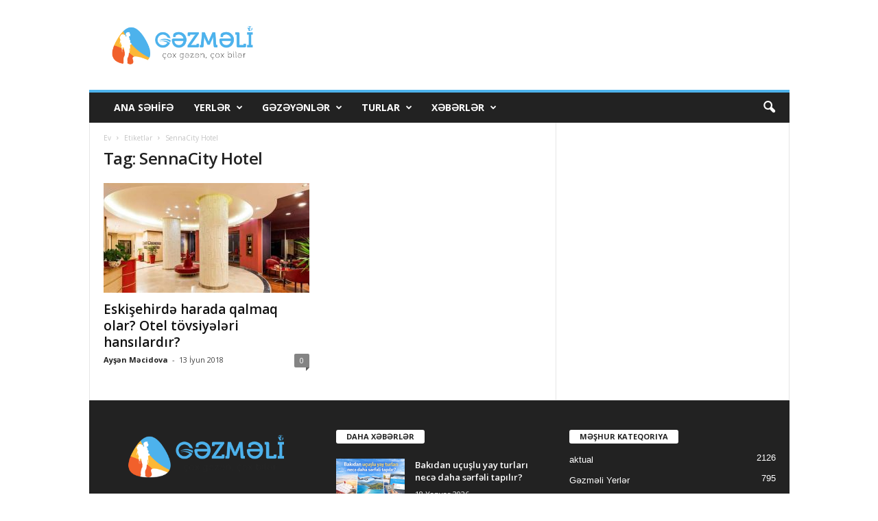

--- FILE ---
content_type: text/html; charset=UTF-8
request_url: https://gezmeli.az/tag/sennacity-hotel/
body_size: 15403
content:
<!doctype html >
<!--[if IE 8]>    <html class="ie8" lang="az"> <![endif]-->
<!--[if IE 9]>    <html class="ie9" lang="az"> <![endif]-->
<!--[if gt IE 8]><!--> <html lang="az"> <!--<![endif]-->
<head>
    
    <meta charset="UTF-8" />
    <meta name="viewport" content="width=device-width, initial-scale=1.0">
    <link rel="pingback" href="https://gezmeli.az/xmlrpc.php" />
    <meta name='robots' content='index, follow, max-image-preview:large, max-snippet:-1, max-video-preview:-1' />
<link rel="icon" type="image/png" href="https://gezmeli.az/wp-content/uploads/2017/11/cropped-logo-mobile-1.png">
	<!-- This site is optimized with the Yoast SEO plugin v26.7 - https://yoast.com/wordpress/plugins/seo/ -->
	<title>SennaCity Hotel gezilecek yerler, gezmeli yerler, turizm xeberleri, - Gezmeli.az</title>
	<meta name="description" content="SennaCity Hotel - gezilecek yerler, gezmeli yerler, turizm xeberleri, Gezmeli.az" />
	<link rel="canonical" href="https://gezmeli.az/tag/sennacity-hotel/" />
	<meta property="og:locale" content="az_AZ" />
	<meta property="og:type" content="article" />
	<meta property="og:title" content="SennaCity Hotel gezilecek yerler, gezmeli yerler, turizm xeberleri, - Gezmeli.az" />
	<meta property="og:description" content="SennaCity Hotel - gezilecek yerler, gezmeli yerler, turizm xeberleri, Gezmeli.az" />
	<meta property="og:url" content="https://gezmeli.az/tag/sennacity-hotel/" />
	<meta property="og:site_name" content="Gezmeli.az" />
	<meta property="og:image" content="https://gezmeli.az/wp-content/uploads/2017/11/cropped-logo-mobile-1.png" />
	<meta property="og:image:width" content="512" />
	<meta property="og:image:height" content="512" />
	<meta property="og:image:type" content="image/png" />
	<meta name="twitter:card" content="summary_large_image" />
	<meta name="twitter:site" content="@GezmeliAz" />
	<!-- / Yoast SEO plugin. -->


<link rel='dns-prefetch' href='//fonts.googleapis.com' />
<link rel="alternate" type="application/rss+xml" title="Gezmeli.az &raquo; Qidalandırıcısı" href="https://gezmeli.az/feed/" />
<link rel="alternate" type="application/rss+xml" title="Gezmeli.az &raquo; Şərh Qidalandırıcısı" href="https://gezmeli.az/comments/feed/" />
<link rel="alternate" type="application/rss+xml" title="Gezmeli.az &raquo; SennaCity Hotel Etiket Qidalandırıcısı" href="https://gezmeli.az/tag/sennacity-hotel/feed/" />
<style id='wp-img-auto-sizes-contain-inline-css' type='text/css'>
img:is([sizes=auto i],[sizes^="auto," i]){contain-intrinsic-size:3000px 1500px}
/*# sourceURL=wp-img-auto-sizes-contain-inline-css */
</style>
<style id='wp-emoji-styles-inline-css' type='text/css'>

	img.wp-smiley, img.emoji {
		display: inline !important;
		border: none !important;
		box-shadow: none !important;
		height: 1em !important;
		width: 1em !important;
		margin: 0 0.07em !important;
		vertical-align: -0.1em !important;
		background: none !important;
		padding: 0 !important;
	}
/*# sourceURL=wp-emoji-styles-inline-css */
</style>
<style id='classic-theme-styles-inline-css' type='text/css'>
/*! This file is auto-generated */
.wp-block-button__link{color:#fff;background-color:#32373c;border-radius:9999px;box-shadow:none;text-decoration:none;padding:calc(.667em + 2px) calc(1.333em + 2px);font-size:1.125em}.wp-block-file__button{background:#32373c;color:#fff;text-decoration:none}
/*# sourceURL=/wp-includes/css/classic-themes.min.css */
</style>
<link rel='stylesheet' id='google-fonts-style-css' href='https://fonts.googleapis.com/css?family=Open+Sans%3A400%2C600%2C700%7CRoboto+Condensed%3A400%2C500%2C700&#038;display=swap&#038;ver=5.4.3.4' type='text/css' media='all' />
<link rel='stylesheet' id='td-theme-css' href='https://gezmeli.az/wp-content/themes/Newsmag/style.css?ver=5.4.3.4' type='text/css' media='all' />
<style id='td-theme-inline-css' type='text/css'>
    
        /* custom css - generated by TagDiv Composer */
        @media (max-width: 767px) {
            .td-header-desktop-wrap {
                display: none;
            }
        }
        @media (min-width: 767px) {
            .td-header-mobile-wrap {
                display: none;
            }
        }
    
	
/*# sourceURL=td-theme-inline-css */
</style>
<link rel='stylesheet' id='td-legacy-framework-front-style-css' href='https://gezmeli.az/wp-content/plugins/td-composer/legacy/Newsmag/assets/css/td_legacy_main.css?ver=02f7892c77f8d92ff3a6477b3d96dee8' type='text/css' media='all' />
<link rel='stylesheet' id='td-theme-demo-style-css' href='https://gezmeli.az/wp-content/plugins/td-composer/legacy/Newsmag/includes/demos/travel/demo_style.css?ver=5.4.3.4' type='text/css' media='all' />
<script type="text/javascript" src="https://gezmeli.az/wp-includes/js/jquery/jquery.min.js?ver=3.7.1" id="jquery-core-js"></script>
<script type="text/javascript" src="https://gezmeli.az/wp-includes/js/jquery/jquery-migrate.min.js?ver=3.4.1" id="jquery-migrate-js"></script>
<link rel="https://api.w.org/" href="https://gezmeli.az/wp-json/" /><link rel="alternate" title="JSON" type="application/json" href="https://gezmeli.az/wp-json/wp/v2/tags/3074" /><link rel="EditURI" type="application/rsd+xml" title="RSD" href="https://gezmeli.az/xmlrpc.php?rsd" />
<meta name="generator" content="WordPress 6.9" />

<!-- JS generated by theme -->

<script type="text/javascript" id="td-generated-header-js">
    
    

	    var tdBlocksArray = []; //here we store all the items for the current page

	    // td_block class - each ajax block uses a object of this class for requests
	    function tdBlock() {
		    this.id = '';
		    this.block_type = 1; //block type id (1-234 etc)
		    this.atts = '';
		    this.td_column_number = '';
		    this.td_current_page = 1; //
		    this.post_count = 0; //from wp
		    this.found_posts = 0; //from wp
		    this.max_num_pages = 0; //from wp
		    this.td_filter_value = ''; //current live filter value
		    this.is_ajax_running = false;
		    this.td_user_action = ''; // load more or infinite loader (used by the animation)
		    this.header_color = '';
		    this.ajax_pagination_infinite_stop = ''; //show load more at page x
	    }

        // td_js_generator - mini detector
        ( function () {
            var htmlTag = document.getElementsByTagName("html")[0];

	        if ( navigator.userAgent.indexOf("MSIE 10.0") > -1 ) {
                htmlTag.className += ' ie10';
            }

            if ( !!navigator.userAgent.match(/Trident.*rv\:11\./) ) {
                htmlTag.className += ' ie11';
            }

	        if ( navigator.userAgent.indexOf("Edge") > -1 ) {
                htmlTag.className += ' ieEdge';
            }

            if ( /(iPad|iPhone|iPod)/g.test(navigator.userAgent) ) {
                htmlTag.className += ' td-md-is-ios';
            }

            var user_agent = navigator.userAgent.toLowerCase();
            if ( user_agent.indexOf("android") > -1 ) {
                htmlTag.className += ' td-md-is-android';
            }

            if ( -1 !== navigator.userAgent.indexOf('Mac OS X')  ) {
                htmlTag.className += ' td-md-is-os-x';
            }

            if ( /chrom(e|ium)/.test(navigator.userAgent.toLowerCase()) ) {
               htmlTag.className += ' td-md-is-chrome';
            }

            if ( -1 !== navigator.userAgent.indexOf('Firefox') ) {
                htmlTag.className += ' td-md-is-firefox';
            }

            if ( -1 !== navigator.userAgent.indexOf('Safari') && -1 === navigator.userAgent.indexOf('Chrome') ) {
                htmlTag.className += ' td-md-is-safari';
            }

            if( -1 !== navigator.userAgent.indexOf('IEMobile') ){
                htmlTag.className += ' td-md-is-iemobile';
            }

        })();

        var tdLocalCache = {};

        ( function () {
            "use strict";

            tdLocalCache = {
                data: {},
                remove: function (resource_id) {
                    delete tdLocalCache.data[resource_id];
                },
                exist: function (resource_id) {
                    return tdLocalCache.data.hasOwnProperty(resource_id) && tdLocalCache.data[resource_id] !== null;
                },
                get: function (resource_id) {
                    return tdLocalCache.data[resource_id];
                },
                set: function (resource_id, cachedData) {
                    tdLocalCache.remove(resource_id);
                    tdLocalCache.data[resource_id] = cachedData;
                }
            };
        })();

    
    
var td_viewport_interval_list=[{"limitBottom":767,"sidebarWidth":251},{"limitBottom":1023,"sidebarWidth":339}];
var td_animation_stack_effect="type0";
var tds_animation_stack=true;
var td_animation_stack_specific_selectors=".entry-thumb, img, .td-lazy-img";
var td_animation_stack_general_selectors=".td-animation-stack img, .td-animation-stack .entry-thumb, .post img, .td-animation-stack .td-lazy-img";
var tds_general_modal_image="yes";
var tdc_is_installed="yes";
var tdc_domain_active=false;
var td_ajax_url="https:\/\/gezmeli.az\/wp-admin\/admin-ajax.php?td_theme_name=Newsmag&v=5.4.3.4";
var td_get_template_directory_uri="https:\/\/gezmeli.az\/wp-content\/plugins\/td-composer\/legacy\/common";
var tds_snap_menu="";
var tds_logo_on_sticky="";
var tds_header_style="";
var td_please_wait="Xahi\u015f edirik g\u00f6zl\u0259yin ...";
var td_email_user_pass_incorrect="Istifad\u0259\u00e7i v\u0259 ya parol yanl\u0131\u015f!";
var td_email_user_incorrect="E-po\u00e7t v\u0259 ya istifad\u0259\u00e7i ad\u0131 s\u0259hv!";
var td_email_incorrect="Email s\u0259hv!";
var td_user_incorrect="Username incorrect!";
var td_email_user_empty="Email or username empty!";
var td_pass_empty="Pass empty!";
var td_pass_pattern_incorrect="Invalid Pass Pattern!";
var td_retype_pass_incorrect="Retyped Pass incorrect!";
var tds_more_articles_on_post_enable="";
var tds_more_articles_on_post_time_to_wait="";
var tds_more_articles_on_post_pages_distance_from_top=0;
var tds_captcha="";
var tds_theme_color_site_wide="#4db2ec";
var tds_smart_sidebar="enabled";
var tdThemeName="Newsmag";
var tdThemeNameWl="Newsmag";
var td_magnific_popup_translation_tPrev="\u018fvv\u0259lki (sol arrow key)";
var td_magnific_popup_translation_tNext="N\u00f6vb\u0259ti (sa\u011f arrow key)";
var td_magnific_popup_translation_tCounter="%total% of %curr%";
var td_magnific_popup_translation_ajax_tError="%url% content y\u00fckl\u00fc edil\u0259 bilm\u0259z.";
var td_magnific_popup_translation_image_tError="Image #%curr% y\u00fckl\u00fc edil\u0259 bilm\u0259z.";
var tdBlockNonce="9be3af9773";
var tdMobileMenu="disabled";
var tdMobileSearch="enabled";
var tdDateNamesI18n={"month_names":["Yanvar","Fevral","Mart","Aprel","May","\u0130yun","\u0130yul","Avqust","Sentyabr","Oktyabr","Noyabr","Dekabr"],"month_names_short":["Yan","Fev","Mar","Apr","May","\u0130yn","\u0130yl","Avq","Sen","Okt","Noy","Dek"],"day_names":["Bazar","Bazar ert\u0259si","\u00c7\u0259r\u015f\u0259nb\u0259 ax\u015fam\u0131","\u00c7\u0259r\u015f\u0259nb\u0259","C\u00fcm\u0259 ax\u015fam\u0131","C\u00fcm\u0259","\u015e\u0259nb\u0259"],"day_names_short":["Bz","Be","\u00c7a","\u00c7","Ca","C","\u015eb"]};
var td_deploy_mode="deploy";
var td_ad_background_click_link="";
var td_ad_background_click_target="";
</script>


<!-- Header style compiled by theme -->

<style>
/* custom css - generated by TagDiv Composer */
    
.td-module-exclusive .td-module-title a:before {
        content: 'EKSKLÜZIV';
    }
</style>

<!-- Google Tag Manager -->
<script>(function(w,d,s,l,i){w[l]=w[l]||[];w[l].push({'gtm.start':
new Date().getTime(),event:'gtm.js'});var f=d.getElementsByTagName(s)[0],
j=d.createElement(s),dl=l!='dataLayer'?'&l='+l:'';j.async=true;j.src=
'https://www.googletagmanager.com/gtm.js?id='+i+dl;f.parentNode.insertBefore(j,f);
})(window,document,'script','dataLayer','GTM-WZ6WZ6Q');</script>
<!-- End Google Tag Manager -->


<script type="application/ld+json">
    {
        "@context": "https://schema.org",
        "@type": "BreadcrumbList",
        "itemListElement": [
            {
                "@type": "ListItem",
                "position": 1,
                "item": {
                    "@type": "WebSite",
                    "@id": "https://gezmeli.az/",
                    "name": "Ev"
                }
            },
            {
                "@type": "ListItem",
                "position": 2,
                    "item": {
                    "@type": "WebPage",
                    "@id": "https://gezmeli.az/tag/sennacity-hotel/",
                    "name": "SennaCity Hotel"
                }
            }    
        ]
    }
</script>
<link rel="icon" href="https://gezmeli.az/wp-content/uploads/2017/11/cropped-logo-mobile-1-32x32.png" sizes="32x32" />
<link rel="icon" href="https://gezmeli.az/wp-content/uploads/2017/11/cropped-logo-mobile-1-192x192.png" sizes="192x192" />
<link rel="apple-touch-icon" href="https://gezmeli.az/wp-content/uploads/2017/11/cropped-logo-mobile-1-180x180.png" />
<meta name="msapplication-TileImage" content="https://gezmeli.az/wp-content/uploads/2017/11/cropped-logo-mobile-1-270x270.png" />
	<style id="tdw-css-placeholder">/* custom css - generated by TagDiv Composer */
</style></head>

<body class="archive tag tag-sennacity-hotel tag-3074 wp-theme-Newsmag global-block-template-1 td-animation-stack-type0 td-full-layout"  >

        <div class="td-scroll-up "  style="display:none;"><i class="td-icon-menu-up"></i></div>

    
    <div class="td-menu-background"></div>
<div id="td-mobile-nav">
    <div class="td-mobile-container">
        <!-- mobile menu top section -->
        <div class="td-menu-socials-wrap">
            <!-- socials -->
            <div class="td-menu-socials">
                            </div>
            <!-- close button -->
            <div class="td-mobile-close">
                <span><i class="td-icon-close-mobile"></i></span>
            </div>
        </div>

        <!-- login section -->
        
        <!-- menu section -->
        <div class="td-mobile-content">
            <div class="menu-td-demo-header-menu-container"><ul id="menu-td-demo-header-menu" class="td-mobile-main-menu"><li id="menu-item-30" class="menu-item menu-item-type-post_type menu-item-object-page menu-item-home menu-item-first menu-item-30"><a href="https://gezmeli.az/">Ana Səhifə</a></li>
<li id="menu-item-31" class="menu-item menu-item-type-custom menu-item-object-custom menu-item-has-children menu-item-31"><a href="#">Yerlər<i class="td-icon-menu-right td-element-after"></i></a>
<ul class="sub-menu">
	<li id="menu-item-0" class="menu-item-0"><a href="https://gezmeli.az/category/gezmeli-yerler/alisveris-yerl%c9%99ri/">Alışveriş yerləri</a></li>
	<li class="menu-item-0"><a href="https://gezmeli.az/category/gezmeli-yerler/artvin/">Artvin</a></li>
	<li class="menu-item-0"><a href="https://gezmeli.az/category/gezmeli-yerler/bari/">Bari</a></li>
	<li class="menu-item-0"><a href="https://gezmeli.az/category/gezmeli-yerler/bled/">bled</a></li>
	<li class="menu-item-0"><a href="https://gezmeli.az/category/gezmeli-yerler/bodrum/">Bodrum</a></li>
</ul>
</li>
<li id="menu-item-32" class="menu-item menu-item-type-custom menu-item-object-custom menu-item-32"><a href="https://gezmeli.az/category/gəzəyənlər">Gəzəyənlər</a></li>
<li id="menu-item-407" class="menu-item menu-item-type-custom menu-item-object-custom menu-item-407"><a href="https://gezmeli.az/category/turlar">TURLAR</a></li>
<li id="menu-item-34" class="menu-item menu-item-type-custom menu-item-object-custom menu-item-has-children menu-item-34"><a href="#">Xəbərlər<i class="td-icon-menu-right td-element-after"></i></a>
<ul class="sub-menu">
	<li id="menu-item-35" class="menu-item menu-item-type-taxonomy menu-item-object-category menu-item-35"><a href="https://gezmeli.az/category/aviabiletl%c9%99r/">Aviabiletlər</a></li>
	<li id="menu-item-36" class="menu-item menu-item-type-taxonomy menu-item-object-category menu-item-36"><a href="https://gezmeli.az/category/otell%c9%99r/">Otellər</a></li>
	<li id="menu-item-405" class="menu-item menu-item-type-taxonomy menu-item-object-category menu-item-405"><a href="https://gezmeli.az/category/viza/">VİZA</a></li>
	<li id="menu-item-120" class="menu-item menu-item-type-taxonomy menu-item-object-category menu-item-120"><a href="https://gezmeli.az/category/kruizl%c9%99r/">Kruizlər</a></li>
	<li id="menu-item-406" class="menu-item menu-item-type-taxonomy menu-item-object-category menu-item-406"><a href="https://gezmeli.az/category/t%c9%99dbirl%c9%99r/">Tədbirlər</a></li>
	<li id="menu-item-37" class="menu-item menu-item-type-taxonomy menu-item-object-category menu-item-37"><a href="https://gezmeli.az/category/m%c9%99tb%c9%99x/">Milli mətbəx</a></li>
</ul>
</li>
</ul></div>        </div>
    </div>

    <!-- register/login section -->
    </div>    <div class="td-search-background"></div>
<div class="td-search-wrap-mob">
	<div class="td-drop-down-search">
		<form method="get" class="td-search-form" action="https://gezmeli.az/">
			<!-- close button -->
			<div class="td-search-close">
				<span><i class="td-icon-close-mobile"></i></span>
			</div>
			<div role="search" class="td-search-input">
				<span>Axtarış</span>
				<input id="td-header-search-mob" type="text" value="" name="s" autocomplete="off" />
			</div>
		</form>
		<div id="td-aj-search-mob"></div>
	</div>
</div>

    <div id="td-outer-wrap">
    
        <div class="td-outer-container">
        
            <!--
Header style 1
-->

<div class="td-header-container td-header-wrap td-header-style-1">
    <div class="td-header-row td-header-top-menu">
        
    <div class="td-top-bar-container top-bar-style-1">
        <div class="td-header-sp-top-menu">

    </div>            </div>

    </div>

    <div class="td-header-row td-header-header">
        <div class="td-header-sp-logo">
                    <a class="td-main-logo" href="https://gezmeli.az/">
            <img class="td-retina-data" data-retina="https://gezmeli.az/wp-content/uploads/2017/11/logo-header-2.png" src="https://gezmeli.az/wp-content/uploads/2017/11/logo-header-2.png" alt="gezmeli.az" title="gezmeli.az"  width="470" height="120"/>
            <span class="td-visual-hidden">Gezmeli.az</span>
        </a>
            </div>
        <div class="td-header-sp-rec">
            
<div class="td-header-ad-wrap  td-ad-m td-ad-tp td-ad-p">
    <div class="td-a-rec td-a-rec-id-header  tdi_1 td_block_template_1"><!-- Google Tag Manager -->
<script>(function(w,d,s,l,i){w[l]=w[l]||[];w[l].push({'gtm.start':
new Date().getTime(),event:'gtm.js'});var f=d.getElementsByTagName(s)[0],
j=d.createElement(s),dl=l!='dataLayer'?'&l='+l:'';j.async=true;j.src=
'https://www.googletagmanager.com/gtm.js?id='+i+dl;f.parentNode.insertBefore(j,f);
})(window,document,'script','dataLayer','GTM-WZ6WZ6Q');</script>
<!-- End Google Tag Manager -->
<!-- Google tag (gtag.js) -->
<script async src="https://www.googletagmanager.com/gtag/js?id=G-MDSQWBV38D"></script>
<script>
  window.dataLayer = window.dataLayer || [];
  function gtag(){dataLayer.push(arguments);}
  gtag('js', new Date());

  gtag('config', 'G-MDSQWBV38D');
</script>

</div>

</div>        </div>
    </div>

    <div class="td-header-menu-wrap">
        <div class="td-header-row td-header-border td-header-main-menu">
            <div id="td-header-menu" role="navigation">
        <div class="td-main-menu-logo td-logo-in-header">
        	<a class="td-mobile-logo td-sticky-disable" href="https://gezmeli.az/">
		<img class="td-retina-data" data-retina="https://gezmeli.az/wp-content/uploads/2017/11/logo-header-2.png" src="https://gezmeli.az/wp-content/uploads/2017/11/logo-header-2.png" alt="gezmeli.az" title="gezmeli.az"  width="470" height="120"/>
	</a>
		<a class="td-header-logo td-sticky-disable" href="https://gezmeli.az/">
		<img class="td-retina-data" data-retina="https://gezmeli.az/wp-content/uploads/2017/11/logo-header-2.png" src="https://gezmeli.az/wp-content/uploads/2017/11/logo-header-2.png" alt="gezmeli.az" title="gezmeli.az"  width="470" height="120"/>
	</a>
	    </div>
    <div class="menu-td-demo-header-menu-container"><ul id="menu-td-demo-header-menu-1" class="sf-menu"><li class="menu-item menu-item-type-post_type menu-item-object-page menu-item-home menu-item-first td-menu-item td-normal-menu menu-item-30"><a href="https://gezmeli.az/">Ana Səhifə</a></li>
<li class="menu-item menu-item-type-custom menu-item-object-custom td-menu-item td-mega-menu menu-item-31"><a href="#">Yerlər</a>
<ul class="sub-menu">
	<li class="menu-item-0"><div class="td-container-border"><div class="td-mega-grid"><script>var block_tdi_2 = new tdBlock();
block_tdi_2.id = "tdi_2";
block_tdi_2.atts = '{"limit":"5","td_column_number":3,"ajax_pagination":"next_prev","category_id":"5","show_child_cat":5,"td_ajax_filter_type":"td_category_ids_filter","td_ajax_preloading":"","block_type":"td_block_mega_menu","block_template_id":"","header_color":"","ajax_pagination_infinite_stop":"","offset":"","td_filter_default_txt":"","td_ajax_filter_ids":"","el_class":"","color_preset":"","ajax_pagination_next_prev_swipe":"","border_top":"","css":"","tdc_css":"","class":"tdi_2","tdc_css_class":"tdi_2","tdc_css_class_style":"tdi_2_rand_style"}';
block_tdi_2.td_column_number = "3";
block_tdi_2.block_type = "td_block_mega_menu";
block_tdi_2.post_count = "5";
block_tdi_2.found_posts = "1374";
block_tdi_2.header_color = "";
block_tdi_2.ajax_pagination_infinite_stop = "";
block_tdi_2.max_num_pages = "275";
tdBlocksArray.push(block_tdi_2);
</script><div class="td_block_wrap td_block_mega_menu tdi_2 td_with_ajax_pagination td-pb-border-top td_block_template_1"  data-td-block-uid="tdi_2" ><div id=tdi_2 class="td_block_inner"><div class="td-mega-row"><div class="td-mega-span">
        <div class="td_module_mega_menu td-animation-stack td_mod_mega_menu td-cpt-post">
            <div class="td-module-image">
                <div class="td-module-thumb"><a href="https://gezmeli.az/bunlar-almaniyanin-%c9%99n-populyar-velosiped-marsrutlaridir/"  rel="bookmark" class="td-image-wrap " title="Bunlar Almaniyanın ən populyar velosiped marşrutlarıdır." ><img class="entry-thumb" src="" alt="" title="Bunlar Almaniyanın ən populyar velosiped marşrutlarıdır." data-type="image_tag" data-img-url="https://gezmeli.az/wp-content/uploads/2020/10/travel-180x135.jpeg"  width="180" height="135" /></a></div>                                            </div>

            <div class="item-details">
                <div class="entry-title td-module-title"><a href="https://gezmeli.az/bunlar-almaniyanin-%c9%99n-populyar-velosiped-marsrutlaridir/"  rel="bookmark" title="Bunlar Almaniyanın ən populyar velosiped marşrutlarıdır.">Bunlar Almaniyanın ən populyar velosiped marşrutlarıdır.</a></div>            </div>
        </div>
        </div><div class="td-mega-span">
        <div class="td_module_mega_menu td-animation-stack td_mod_mega_menu td-cpt-post">
            <div class="td-module-image">
                <div class="td-module-thumb"><a href="https://gezmeli.az/san-marino-cox-kicik-v%c9%99-qeyri-adi-olk%c9%99/"  rel="bookmark" class="td-image-wrap " title="San-Marino | Çox kiçik və qeyri-adi ölkə" ><img class="entry-thumb" src="" alt="" title="San-Marino | Çox kiçik və qeyri-adi ölkə" data-type="image_tag" data-img-url="https://gezmeli.az/wp-content/uploads/2020/10/5816108-fortress-guaita-wallpapers-180x135.jpg"  width="180" height="135" /></a></div>                                            </div>

            <div class="item-details">
                <div class="entry-title td-module-title"><a href="https://gezmeli.az/san-marino-cox-kicik-v%c9%99-qeyri-adi-olk%c9%99/"  rel="bookmark" title="San-Marino | Çox kiçik və qeyri-adi ölkə">San-Marino | Çox kiçik və qeyri-adi ölkə</a></div>            </div>
        </div>
        </div><div class="td-mega-span">
        <div class="td_module_mega_menu td-animation-stack td_mod_mega_menu td-cpt-post">
            <div class="td-module-image">
                <div class="td-module-thumb"><a href="https://gezmeli.az/bora-bora-adasi/"  rel="bookmark" class="td-image-wrap " title="Bora Bora adası" ><img class="entry-thumb" src="" alt="" title="Bora Bora adası" data-type="image_tag" data-img-url="https://gezmeli.az/wp-content/uploads/2020/10/houses-on-bora-bora-island-french-polynesia-163-medium-180x135.jpg"  width="180" height="135" /></a></div>                                            </div>

            <div class="item-details">
                <div class="entry-title td-module-title"><a href="https://gezmeli.az/bora-bora-adasi/"  rel="bookmark" title="Bora Bora adası">Bora Bora adası</a></div>            </div>
        </div>
        </div><div class="td-mega-span">
        <div class="td_module_mega_menu td-animation-stack td_mod_mega_menu td-cpt-post">
            <div class="td-module-image">
                <div class="td-module-thumb"><a href="https://gezmeli.az/z%c9%99ngin-tarixi-s%c9%99h%c9%99r-cox-sayda-spa-v%c9%99-ucuz-mualic%c9%99-budapest%c9%99-g%c9%99lin/"  rel="bookmark" class="td-image-wrap " title="Zəngin tarixi şəhər, çox sayda spa və ucuz müalicə | Budapeştə gəlin" ><img class="entry-thumb" src="" alt="" title="Zəngin tarixi şəhər, çox sayda spa və ucuz müalicə | Budapeştə gəlin" data-type="image_tag" data-img-url="https://gezmeli.az/wp-content/uploads/2020/10/663519-budapest-wallpapers-2560x1440-for-pc-180x135.jpg"  width="180" height="135" /></a></div>                                            </div>

            <div class="item-details">
                <div class="entry-title td-module-title"><a href="https://gezmeli.az/z%c9%99ngin-tarixi-s%c9%99h%c9%99r-cox-sayda-spa-v%c9%99-ucuz-mualic%c9%99-budapest%c9%99-g%c9%99lin/"  rel="bookmark" title="Zəngin tarixi şəhər, çox sayda spa və ucuz müalicə | Budapeştə gəlin">Zəngin tarixi şəhər, çox sayda spa və ucuz müalicə | Budapeştə gəlin</a></div>            </div>
        </div>
        </div><div class="td-mega-span">
        <div class="td_module_mega_menu td-animation-stack td_mod_mega_menu td-cpt-post">
            <div class="td-module-image">
                <div class="td-module-thumb"><a href="https://gezmeli.az/azerbaycanin-c%c9%99nubunda-g%c9%99zil%c9%99c%c9%99k-yerl%c9%99r-l%c9%99nk%c9%99ran-lerik-masalli-astara-yardimli/"  rel="bookmark" class="td-image-wrap " title="Azerbaycanın Cənubunda Gəziləcək Yerlər (Lənkəran, Lerik, Masallı, Astara, Yardımlı)" ><img class="entry-thumb" src="" alt="" title="Azerbaycanın Cənubunda Gəziləcək Yerlər (Lənkəran, Lerik, Masallı, Astara, Yardımlı)" data-type="image_tag" data-img-url="https://gezmeli.az/wp-content/uploads/2020/09/alp2019_88-180x135.jpg"  width="180" height="135" /></a></div>                                            </div>

            <div class="item-details">
                <div class="entry-title td-module-title"><a href="https://gezmeli.az/azerbaycanin-c%c9%99nubunda-g%c9%99zil%c9%99c%c9%99k-yerl%c9%99r-l%c9%99nk%c9%99ran-lerik-masalli-astara-yardimli/"  rel="bookmark" title="Azerbaycanın Cənubunda Gəziləcək Yerlər (Lənkəran, Lerik, Masallı, Astara, Yardımlı)">Azerbaycanın Cənubunda Gəziləcək Yerlər (Lənkəran, Lerik, Masallı, Astara, Yardımlı)</a></div>            </div>
        </div>
        </div></div></div><div class="td_mega_menu_sub_cats"><div class="block-mega-child-cats"><a class="cur-sub-cat mega-menu-sub-cat-tdi_2" id="tdi_3" data-td_block_id="tdi_2" data-td_filter_value="" href="https://gezmeli.az/category/gezmeli-yerler/">Bütün</a><a class="mega-menu-sub-cat-tdi_2"  id="tdi_4" data-td_block_id="tdi_2" data-td_filter_value="105" href="https://gezmeli.az/category/gezmeli-yerler/alisveris-yerl%c9%99ri/">Alışveriş yerləri</a><a class="mega-menu-sub-cat-tdi_2"  id="tdi_5" data-td_block_id="tdi_2" data-td_filter_value="5170" href="https://gezmeli.az/category/gezmeli-yerler/artvin/">Artvin</a><a class="mega-menu-sub-cat-tdi_2"  id="tdi_6" data-td_block_id="tdi_2" data-td_filter_value="5077" href="https://gezmeli.az/category/gezmeli-yerler/bari/">Bari</a><a class="mega-menu-sub-cat-tdi_2"  id="tdi_7" data-td_block_id="tdi_2" data-td_filter_value="5414" href="https://gezmeli.az/category/gezmeli-yerler/bled/">bled</a><a class="mega-menu-sub-cat-tdi_2"  id="tdi_8" data-td_block_id="tdi_2" data-td_filter_value="1025" href="https://gezmeli.az/category/gezmeli-yerler/bodrum/">Bodrum</a></div></div><div class="td-next-prev-wrap"><a href="#" class="td-ajax-prev-page ajax-page-disabled" aria-label="prev-page" id="prev-page-tdi_2" data-td_block_id="tdi_2"><i class="td-next-prev-icon td-icon-font td-icon-menu-left"></i></a><a href="#"  class="td-ajax-next-page" aria-label="next-page" id="next-page-tdi_2" data-td_block_id="tdi_2"><i class="td-next-prev-icon td-icon-font td-icon-menu-right"></i></a></div><div class="clearfix"></div></div> <!-- ./block1 --></div></div></li>
</ul>
</li>
<li class="menu-item menu-item-type-custom menu-item-object-custom td-menu-item td-mega-menu menu-item-32"><a href="https://gezmeli.az/category/gəzəyənlər">Gəzəyənlər</a>
<ul class="sub-menu">
	<li class="menu-item-0"><div class="td-container-border"><div class="td-mega-grid"><script>var block_tdi_9 = new tdBlock();
block_tdi_9.id = "tdi_9";
block_tdi_9.atts = '{"limit":"5","td_column_number":3,"ajax_pagination":"next_prev","category_id":"1","show_child_cat":5,"td_ajax_filter_type":"td_category_ids_filter","td_ajax_preloading":"","block_type":"td_block_mega_menu","block_template_id":"","header_color":"","ajax_pagination_infinite_stop":"","offset":"","td_filter_default_txt":"","td_ajax_filter_ids":"","el_class":"","color_preset":"","ajax_pagination_next_prev_swipe":"","border_top":"","css":"","tdc_css":"","class":"tdi_9","tdc_css_class":"tdi_9","tdc_css_class_style":"tdi_9_rand_style"}';
block_tdi_9.td_column_number = "3";
block_tdi_9.block_type = "td_block_mega_menu";
block_tdi_9.post_count = "5";
block_tdi_9.found_posts = "503";
block_tdi_9.header_color = "";
block_tdi_9.ajax_pagination_infinite_stop = "";
block_tdi_9.max_num_pages = "101";
tdBlocksArray.push(block_tdi_9);
</script><div class="td_block_wrap td_block_mega_menu tdi_9 td-no-subcats td_with_ajax_pagination td-pb-border-top td_block_template_1"  data-td-block-uid="tdi_9" ><div id=tdi_9 class="td_block_inner"><div class="td-mega-row"><div class="td-mega-span">
        <div class="td_module_mega_menu td-animation-stack td_mod_mega_menu td-cpt-post">
            <div class="td-module-image">
                <div class="td-module-thumb"><a href="https://gezmeli.az/turizm-sektoru-koronavirusa-gor%c9%99-ilin-ilk-yarisinda-460-mlrd-dollar-itirib/"  rel="bookmark" class="td-image-wrap " title="Turizm sektoru koronavirusa görə ilin ilk yarısında 460 mlrd. dollar itirib" ><img class="entry-thumb" src="" alt="" title="Turizm sektoru koronavirusa görə ilin ilk yarısında 460 mlrd. dollar itirib" data-type="image_tag" data-img-url="https://gezmeli.az/wp-content/uploads/2020/09/yat22_R2KT5HTHHLCG1UJM8MTOBQ04IRP7CE-180x135.jpg"  width="180" height="135" /></a></div>                                            </div>

            <div class="item-details">
                <div class="entry-title td-module-title"><a href="https://gezmeli.az/turizm-sektoru-koronavirusa-gor%c9%99-ilin-ilk-yarisinda-460-mlrd-dollar-itirib/"  rel="bookmark" title="Turizm sektoru koronavirusa görə ilin ilk yarısında 460 mlrd. dollar itirib">Turizm sektoru koronavirusa görə ilin ilk yarısında 460 mlrd. dollar itirib</a></div>            </div>
        </div>
        </div><div class="td-mega-span">
        <div class="td_module_mega_menu td-animation-stack td_mod_mega_menu td-cpt-post">
            <div class="td-module-image">
                <div class="td-module-thumb"><a href="https://gezmeli.az/iyulda-xarici-v%c9%99t%c9%99ndaslar-olk%c9%99mizd%c9%99-bank-kartlari-il%c9%99-23-milyon-manatliq-%c9%99m%c9%99liyyatlar-apariblar/"  rel="bookmark" class="td-image-wrap " title="İyulda xarici vətəndaşlar ölkəmizdə bank kartları ilə 23 milyon manatlıq əməliyyatlar aparıblar" ><img class="entry-thumb" src="" alt="" title="İyulda xarici vətəndaşlar ölkəmizdə bank kartları ilə 23 milyon manatlıq əməliyyatlar aparıblar" data-type="image_tag" data-img-url="https://gezmeli.az/wp-content/uploads/2020/08/635814567737908846-salary-180x135.jpg"  width="180" height="135" /></a></div>                                            </div>

            <div class="item-details">
                <div class="entry-title td-module-title"><a href="https://gezmeli.az/iyulda-xarici-v%c9%99t%c9%99ndaslar-olk%c9%99mizd%c9%99-bank-kartlari-il%c9%99-23-milyon-manatliq-%c9%99m%c9%99liyyatlar-apariblar/"  rel="bookmark" title="İyulda xarici vətəndaşlar ölkəmizdə bank kartları ilə 23 milyon manatlıq əməliyyatlar aparıblar">İyulda xarici vətəndaşlar ölkəmizdə bank kartları ilə 23 milyon manatlıq əməliyyatlar aparıblar</a></div>            </div>
        </div>
        </div><div class="td-mega-span">
        <div class="td_module_mega_menu td-animation-stack td_mod_mega_menu td-cpt-post">
            <div class="td-module-image">
                <div class="td-module-thumb"><a href="https://gezmeli.az/avstriyada-yay-turizminin-s%c9%99viyy%c9%99si-ot%c9%99n-ill%c9%99-muqayis%c9%99d%c9%99-yaribayari-asagi-dusub/"  rel="bookmark" class="td-image-wrap " title="Avstriyada yay turizminin səviyyəsi ötən illə müqayisədə yarıbayarı aşağı düşüb" ><img class="entry-thumb" src="" alt="" title="Avstriyada yay turizminin səviyyəsi ötən illə müqayisədə yarıbayarı aşağı düşüb" data-type="image_tag" data-img-url="https://gezmeli.az/wp-content/uploads/2020/09/Cover11-180x135.jpg"  width="180" height="135" /></a></div>                                            </div>

            <div class="item-details">
                <div class="entry-title td-module-title"><a href="https://gezmeli.az/avstriyada-yay-turizminin-s%c9%99viyy%c9%99si-ot%c9%99n-ill%c9%99-muqayis%c9%99d%c9%99-yaribayari-asagi-dusub/"  rel="bookmark" title="Avstriyada yay turizminin səviyyəsi ötən illə müqayisədə yarıbayarı aşağı düşüb">Avstriyada yay turizminin səviyyəsi ötən illə müqayisədə yarıbayarı aşağı düşüb</a></div>            </div>
        </div>
        </div><div class="td-mega-span">
        <div class="td_module_mega_menu td-animation-stack td_mod_mega_menu td-cpt-post">
            <div class="td-module-image">
                <div class="td-module-thumb"><a href="https://gezmeli.az/beyn%c9%99lxalq-turizm-t%c9%99skilati-qlobal-turizm-sektoru-320-milyard-dollar-z%c9%99r%c9%99r%c9%99-ugrayib/"  rel="bookmark" class="td-image-wrap " title="Beynəlxalq Turizm Təşkilatı: Qlobal turizm sektoru 320 milyard dollar zərərə uğrayıb" ><img class="entry-thumb" src="" alt="" title="Beynəlxalq Turizm Təşkilatı: Qlobal turizm sektoru 320 milyard dollar zərərə uğrayıb" data-type="image_tag" data-img-url="https://gezmeli.az/wp-content/uploads/2020/08/global-tourism-1200x900-1-180x135.jpg"  width="180" height="135" /></a></div>                                            </div>

            <div class="item-details">
                <div class="entry-title td-module-title"><a href="https://gezmeli.az/beyn%c9%99lxalq-turizm-t%c9%99skilati-qlobal-turizm-sektoru-320-milyard-dollar-z%c9%99r%c9%99r%c9%99-ugrayib/"  rel="bookmark" title="Beynəlxalq Turizm Təşkilatı: Qlobal turizm sektoru 320 milyard dollar zərərə uğrayıb">Beynəlxalq Turizm Təşkilatı: Qlobal turizm sektoru 320 milyard dollar zərərə uğrayıb</a></div>            </div>
        </div>
        </div><div class="td-mega-span">
        <div class="td_module_mega_menu td-animation-stack td_mod_mega_menu td-cpt-post">
            <div class="td-module-image">
                <div class="td-module-thumb"><a href="https://gezmeli.az/%c9%99n-sevil%c9%99n-paytaxtlara-s%c9%99yah%c9%99t-etm%c9%99yi-unutmayin/"  rel="bookmark" class="td-image-wrap " title="Ən sevilən paytaxtlara səyahət etməyi unutmayın" ><img class="entry-thumb" src="" alt="" title="Ən sevilən paytaxtlara səyahət etməyi unutmayın" data-type="image_tag" data-img-url="https://gezmeli.az/wp-content/uploads/2020/07/DNkeMASXUAAHuK5-180x135.jpg"  width="180" height="135" /></a></div>                                            </div>

            <div class="item-details">
                <div class="entry-title td-module-title"><a href="https://gezmeli.az/%c9%99n-sevil%c9%99n-paytaxtlara-s%c9%99yah%c9%99t-etm%c9%99yi-unutmayin/"  rel="bookmark" title="Ən sevilən paytaxtlara səyahət etməyi unutmayın">Ən sevilən paytaxtlara səyahət etməyi unutmayın</a></div>            </div>
        </div>
        </div></div></div><div class="td-next-prev-wrap"><a href="#" class="td-ajax-prev-page ajax-page-disabled" aria-label="prev-page" id="prev-page-tdi_9" data-td_block_id="tdi_9"><i class="td-next-prev-icon td-icon-font td-icon-menu-left"></i></a><a href="#"  class="td-ajax-next-page" aria-label="next-page" id="next-page-tdi_9" data-td_block_id="tdi_9"><i class="td-next-prev-icon td-icon-font td-icon-menu-right"></i></a></div><div class="clearfix"></div></div> <!-- ./block1 --></div></div></li>
</ul>
</li>
<li class="menu-item menu-item-type-custom menu-item-object-custom td-menu-item td-mega-menu menu-item-407"><a href="https://gezmeli.az/category/turlar">TURLAR</a>
<ul class="sub-menu">
	<li class="menu-item-0"><div class="td-container-border"><div class="td-mega-grid"><script>var block_tdi_10 = new tdBlock();
block_tdi_10.id = "tdi_10";
block_tdi_10.atts = '{"limit":"5","td_column_number":3,"ajax_pagination":"next_prev","category_id":"61","show_child_cat":5,"td_ajax_filter_type":"td_category_ids_filter","td_ajax_preloading":"","block_type":"td_block_mega_menu","block_template_id":"","header_color":"","ajax_pagination_infinite_stop":"","offset":"","td_filter_default_txt":"","td_ajax_filter_ids":"","el_class":"","color_preset":"","ajax_pagination_next_prev_swipe":"","border_top":"","css":"","tdc_css":"","class":"tdi_10","tdc_css_class":"tdi_10","tdc_css_class_style":"tdi_10_rand_style"}';
block_tdi_10.td_column_number = "3";
block_tdi_10.block_type = "td_block_mega_menu";
block_tdi_10.post_count = "5";
block_tdi_10.found_posts = "255";
block_tdi_10.header_color = "";
block_tdi_10.ajax_pagination_infinite_stop = "";
block_tdi_10.max_num_pages = "51";
tdBlocksArray.push(block_tdi_10);
</script><div class="td_block_wrap td_block_mega_menu tdi_10 td-no-subcats td_with_ajax_pagination td-pb-border-top td_block_template_1"  data-td-block-uid="tdi_10" ><div id=tdi_10 class="td_block_inner"><div class="td-mega-row"><div class="td-mega-span">
        <div class="td_module_mega_menu td-animation-stack td_mod_mega_menu td-cpt-post">
            <div class="td-module-image">
                <div class="td-module-thumb"><a href="https://gezmeli.az/qax-zaqatala-turu/"  rel="bookmark" class="td-image-wrap " title="Qax-Zaqatala Turu" ><img class="entry-thumb" src="" alt="" title="Qax-Zaqatala Turu" data-type="image_tag" data-img-url="https://gezmeli.az/wp-content/uploads/2020/09/0f40e0dd-1a77-4331-bbc6-19b072d10bf1-180x135.jpg"  width="180" height="135" /></a></div>                                            </div>

            <div class="item-details">
                <div class="entry-title td-module-title"><a href="https://gezmeli.az/qax-zaqatala-turu/"  rel="bookmark" title="Qax-Zaqatala Turu">Qax-Zaqatala Turu</a></div>            </div>
        </div>
        </div><div class="td-mega-span">
        <div class="td_module_mega_menu td-animation-stack td_mod_mega_menu td-cpt-post">
            <div class="td-module-image">
                <div class="td-module-thumb"><a href="https://gezmeli.az/1-gec%c9%99-2-gunluk-turlar/"  rel="bookmark" class="td-image-wrap " title="1 gecə 2 günlük turlar" ><img class="entry-thumb" src="" alt="" title="1 gecə 2 günlük turlar" data-type="image_tag" data-img-url="https://gezmeli.az/wp-content/uploads/2020/09/4614894c-78ff-4dc6-8347-2dc1b2be6dc2-180x135.jpg"  width="180" height="135" /></a></div>                                            </div>

            <div class="item-details">
                <div class="entry-title td-module-title"><a href="https://gezmeli.az/1-gec%c9%99-2-gunluk-turlar/"  rel="bookmark" title="1 gecə 2 günlük turlar">1 gecə 2 günlük turlar</a></div>            </div>
        </div>
        </div><div class="td-mega-span">
        <div class="td_module_mega_menu td-animation-stack td_mod_mega_menu td-cpt-post">
            <div class="td-module-image">
                <div class="td-module-thumb"><a href="https://gezmeli.az/go-travel-pandemiya-dovrund%c9%99-olan-ucus-qiym%c9%99tl%c9%99rini-aciqlayib/"  rel="bookmark" class="td-image-wrap " title="Go Travel pandemiya dövründə olan uçuş qiymətlərini açıqlayıb" ><img class="entry-thumb" src="" alt="" title="Go Travel pandemiya dövründə olan uçuş qiymətlərini açıqlayıb" data-type="image_tag" data-img-url="https://gezmeli.az/wp-content/uploads/2020/07/4T2SphTz-1-180x135.jpg"  width="180" height="135" /></a></div>                                            </div>

            <div class="item-details">
                <div class="entry-title td-module-title"><a href="https://gezmeli.az/go-travel-pandemiya-dovrund%c9%99-olan-ucus-qiym%c9%99tl%c9%99rini-aciqlayib/"  rel="bookmark" title="Go Travel pandemiya dövründə olan uçuş qiymətlərini açıqlayıb">Go Travel pandemiya dövründə olan uçuş qiymətlərini açıqlayıb</a></div>            </div>
        </div>
        </div><div class="td-mega-span">
        <div class="td_module_mega_menu td-animation-stack td_mod_mega_menu td-cpt-post">
            <div class="td-module-image">
                <div class="td-module-thumb"><a href="https://gezmeli.az/ming%c9%99cevir-goygol-maralgol-2/"  rel="bookmark" class="td-image-wrap " title="Mingəçevir &#8211; Göygöl-Maralgöl" ><img class="entry-thumb" src="" alt="" title="Mingəçevir &#8211; Göygöl-Maralgöl" data-type="image_tag" data-img-url="https://gezmeli.az/wp-content/uploads/2020/03/2cf52144-a46c-43d7-b4c5-7034de528a3c-180x135.jpg"  width="180" height="135" /></a></div>                                            </div>

            <div class="item-details">
                <div class="entry-title td-module-title"><a href="https://gezmeli.az/ming%c9%99cevir-goygol-maralgol-2/"  rel="bookmark" title="Mingəçevir &#8211; Göygöl-Maralgöl">Mingəçevir &#8211; Göygöl-Maralgöl</a></div>            </div>
        </div>
        </div><div class="td-mega-span">
        <div class="td_module_mega_menu td-animation-stack td_mod_mega_menu td-cpt-post">
            <div class="td-module-image">
                <div class="td-module-thumb"><a href="https://gezmeli.az/qax-ilisu-s%c9%99ki-q%c9%99b%c9%99l%c9%99-turu/"  rel="bookmark" class="td-image-wrap " title="Qax, İlisu, Şəki, Qəbələ turu" ><img class="entry-thumb" src="" alt="" title="Qax, İlisu, Şəki, Qəbələ turu" data-type="image_tag" data-img-url="https://gezmeli.az/wp-content/uploads/2020/03/caa18ad8-6bab-4d68-b1db-1525e8f74ce3-180x135.jpg"  width="180" height="135" /></a></div>                                            </div>

            <div class="item-details">
                <div class="entry-title td-module-title"><a href="https://gezmeli.az/qax-ilisu-s%c9%99ki-q%c9%99b%c9%99l%c9%99-turu/"  rel="bookmark" title="Qax, İlisu, Şəki, Qəbələ turu">Qax, İlisu, Şəki, Qəbələ turu</a></div>            </div>
        </div>
        </div></div></div><div class="td-next-prev-wrap"><a href="#" class="td-ajax-prev-page ajax-page-disabled" aria-label="prev-page" id="prev-page-tdi_10" data-td_block_id="tdi_10"><i class="td-next-prev-icon td-icon-font td-icon-menu-left"></i></a><a href="#"  class="td-ajax-next-page" aria-label="next-page" id="next-page-tdi_10" data-td_block_id="tdi_10"><i class="td-next-prev-icon td-icon-font td-icon-menu-right"></i></a></div><div class="clearfix"></div></div> <!-- ./block1 --></div></div></li>
</ul>
</li>
<li class="menu-item menu-item-type-custom menu-item-object-custom menu-item-has-children td-menu-item td-normal-menu menu-item-34"><a href="#">Xəbərlər</a>
<ul class="sub-menu">
	<li class="menu-item menu-item-type-taxonomy menu-item-object-category td-menu-item td-normal-menu menu-item-35"><a href="https://gezmeli.az/category/aviabiletl%c9%99r/">Aviabiletlər</a></li>
	<li class="menu-item menu-item-type-taxonomy menu-item-object-category td-menu-item td-normal-menu menu-item-36"><a href="https://gezmeli.az/category/otell%c9%99r/">Otellər</a></li>
	<li class="menu-item menu-item-type-taxonomy menu-item-object-category td-menu-item td-normal-menu menu-item-405"><a href="https://gezmeli.az/category/viza/">VİZA</a></li>
	<li class="menu-item menu-item-type-taxonomy menu-item-object-category td-menu-item td-normal-menu menu-item-120"><a href="https://gezmeli.az/category/kruizl%c9%99r/">Kruizlər</a></li>
	<li class="menu-item menu-item-type-taxonomy menu-item-object-category td-menu-item td-normal-menu menu-item-406"><a href="https://gezmeli.az/category/t%c9%99dbirl%c9%99r/">Tədbirlər</a></li>
	<li class="menu-item menu-item-type-taxonomy menu-item-object-category td-menu-item td-normal-menu menu-item-37"><a href="https://gezmeli.az/category/m%c9%99tb%c9%99x/">Milli mətbəx</a></li>
</ul>
</li>
</ul></div></div>

<div class="td-search-wrapper">
    <div id="td-top-search">
        <!-- Search -->
        <div class="header-search-wrap">
            <div class="dropdown header-search">
                <a id="td-header-search-button" href="#" role="button" aria-label="search icon" class="dropdown-toggle " data-toggle="dropdown"><i class="td-icon-search"></i></a>
                                <span id="td-header-search-button-mob" class="dropdown-toggle " data-toggle="dropdown"><i class="td-icon-search"></i></span>
                            </div>
        </div>
    </div>
</div>

<div class="header-search-wrap">
	<div class="dropdown header-search">
		<div class="td-drop-down-search">
			<form method="get" class="td-search-form" action="https://gezmeli.az/">
				<div role="search" class="td-head-form-search-wrap">
					<input class="needsclick" id="td-header-search" type="text" value="" name="s" autocomplete="off" /><input class="wpb_button wpb_btn-inverse btn" type="submit" id="td-header-search-top" value="Axtarış" />
				</div>
			</form>
			<div id="td-aj-search"></div>
		</div>
	</div>
</div>        </div>
    </div>
</div>
<div class="td-container">
    <div class="td-container-border">
        <div class="td-pb-row">
                                    <div class="td-pb-span8 td-main-content">
                            <div class="td-ss-main-content">
                                <div class="td-page-header td-pb-padding-side">
                                    <div class="entry-crumbs"><span><a title="" class="entry-crumb" href="https://gezmeli.az/">Ev</a></span> <i class="td-icon-right td-bread-sep td-bred-no-url-last"></i> <span class="td-bred-no-url-last">Etiketlər</span> <i class="td-icon-right td-bread-sep td-bred-no-url-last"></i> <span class="td-bred-no-url-last">SennaCity Hotel</span></div>
                                    <h1 class="entry-title td-page-title">
                                        <span>Tag: SennaCity Hotel</span>
                                    </h1>
                                </div>
                                

	<div class="td-block-row">

	<div class="td-block-span6">
<!-- module -->
        <div class="td_module_1 td_module_wrap td-animation-stack td-cpt-post">
            <div class="td-module-image">
                <div class="td-module-thumb"><a href="https://gezmeli.az/eskisehird%c9%99-harada-qalmaq-olar-otel-tovsiy%c9%99l%c9%99ri-hansilardir/"  rel="bookmark" class="td-image-wrap " title="Eskişehirdə harada qalmaq olar? Otel tövsiyələri hansılardır?" ><img class="entry-thumb" src="" alt="" title="Eskişehirdə harada qalmaq olar? Otel tövsiyələri hansılardır?" data-type="image_tag" data-img-url="https://gezmeli.az/wp-content/uploads/2018/06/162290_v10_y-300x160.jpeg"  width="300" height="160" /></a></div>                                            </div>

            <h3 class="entry-title td-module-title"><a href="https://gezmeli.az/eskisehird%c9%99-harada-qalmaq-olar-otel-tovsiy%c9%99l%c9%99ri-hansilardir/"  rel="bookmark" title="Eskişehirdə harada qalmaq olar? Otel tövsiyələri hansılardır?">Eskişehirdə harada qalmaq olar? Otel tövsiyələri hansılardır?</a></h3>
            <div class="meta-info">
                                <span class="td-post-author-name"><a href="https://gezmeli.az/author/ayshen/">Ayşən Məcidova</a> <span>-</span> </span>                <span class="td-post-date"><time class="entry-date updated td-module-date" datetime="2018-06-13T22:11:42+04:00" >13 İyun 2018</time></span>                <span class="td-module-comments"><a href="https://gezmeli.az/eskisehird%c9%99-harada-qalmaq-olar-otel-tovsiy%c9%99l%c9%99ri-hansilardir/#respond">0</a></span>            </div>

            
        </div>

        
	</div> <!-- ./td-block-span6 --></div><!--./row-fluid-->                            </div>
                        </div>
                        <div class="td-pb-span4 td-main-sidebar">
                            <div class="td-ss-main-sidebar">
                                                <!-- .no sidebar -->
                                            </div>
                        </div>
                            </div> <!-- /.td-pb-row -->
    </div>
</div> <!-- /.td-container -->

    <!-- Instagram -->
    

    <!-- Footer -->
    <div class="td-footer-container td-container">

    <div class="td-pb-row">
        <div class="td-pb-span12">
                    </div>
    </div>

    <div class="td-pb-row">
        <div class="td-pb-span4">
            <div class="td-footer-info td-pb-padding-side"><div class="footer-logo-wrap"><a href="https://gezmeli.az/"><img class="td-retina-data" src="https://gezmeli.az/wp-content/uploads/2017/11/logo-header-2.png" data-retina="https://gezmeli.az/wp-content/uploads/2017/11/logo-header-2.png" alt="gezmeli.az" title="gezmeli.az"  width="470" height="120" /></a></div><div class="footer-text-wrap">"Gəzməli.az, səyahətə çıxmaq istəyənlər üçün ən yeni turizm xəbərlərini, maraqlı destinasiya tövsiyələrini və dünyada gəzməli, görməli yerlər haqqında ətraflı məlumatları təqdim edən bir xəbər və bələdçi portalıdır. Bizimlə dünyanı kəşf edin – ən gözəl və unikal məkanlara dair məlumatlar, təcrübələr və səyahət məsləhətləri ilə hər zaman bir addım öndəsiniz. Həyatınızın ən gözəl macərasına başlamağa hazır olun, Gəzməli.az ilə yeni yerləri kəşf etmək sadə və əyləncəlidir!"<div class="footer-email-wrap">Bizimlə əlaqə: <a href="mailto:info@gotravel.az">info@gotravel.az</a></div></div><div class="footer-social-wrap td-social-style2"></div></div>        </div>

        <div class="td-pb-span4">
            <div class="td_block_wrap td_block_7 tdi_12 td_block_template_1"  data-td-block-uid="tdi_12" ><script>var block_tdi_12 = new tdBlock();
block_tdi_12.id = "tdi_12";
block_tdi_12.atts = '{"custom_title":"DAHA X\u018fB\u018fRL\u018fR","border_top":"no_border_top","limit":3,"block_type":"td_block_7","separator":"","custom_url":"","title_tag":"","block_template_id":"","color_preset":"","m6_tl":"","m6_title_tag":"","post_ids":"","category_id":"","category_ids":"","tag_slug":"","autors_id":"","installed_post_types":"","sort":"","offset":"","open_in_new_window":"","show_modified_date":"","video_popup":"","video_rec":"","video_rec_title":"","show_vid_t":"block","el_class":"","td_ajax_filter_type":"","td_ajax_filter_ids":"","td_filter_default_txt":"All","td_ajax_preloading":"","f_header_font_header":"","f_header_font_title":"Block header","f_header_font_settings":"","f_header_font_family":"","f_header_font_size":"","f_header_font_line_height":"","f_header_font_style":"","f_header_font_weight":"","f_header_font_transform":"","f_header_font_spacing":"","f_header_":"","f_ajax_font_title":"Ajax categories","f_ajax_font_settings":"","f_ajax_font_family":"","f_ajax_font_size":"","f_ajax_font_line_height":"","f_ajax_font_style":"","f_ajax_font_weight":"","f_ajax_font_transform":"","f_ajax_font_spacing":"","f_ajax_":"","f_more_font_title":"Load more button","f_more_font_settings":"","f_more_font_family":"","f_more_font_size":"","f_more_font_line_height":"","f_more_font_style":"","f_more_font_weight":"","f_more_font_transform":"","f_more_font_spacing":"","f_more_":"","m6f_title_font_header":"","m6f_title_font_title":"Article title","m6f_title_font_settings":"","m6f_title_font_family":"","m6f_title_font_size":"","m6f_title_font_line_height":"","m6f_title_font_style":"","m6f_title_font_weight":"","m6f_title_font_transform":"","m6f_title_font_spacing":"","m6f_title_":"","m6f_cat_font_title":"Article category tag","m6f_cat_font_settings":"","m6f_cat_font_family":"","m6f_cat_font_size":"","m6f_cat_font_line_height":"","m6f_cat_font_style":"","m6f_cat_font_weight":"","m6f_cat_font_transform":"","m6f_cat_font_spacing":"","m6f_cat_":"","m6f_meta_font_title":"Article meta info","m6f_meta_font_settings":"","m6f_meta_font_family":"","m6f_meta_font_size":"","m6f_meta_font_line_height":"","m6f_meta_font_style":"","m6f_meta_font_weight":"","m6f_meta_font_transform":"","m6f_meta_font_spacing":"","m6f_meta_":"","ajax_pagination":"","ajax_pagination_infinite_stop":"","css":"","tdc_css":"","td_column_number":1,"header_color":"","ajax_pagination_next_prev_swipe":"","class":"tdi_12","tdc_css_class":"tdi_12","tdc_css_class_style":"tdi_12_rand_style"}';
block_tdi_12.td_column_number = "1";
block_tdi_12.block_type = "td_block_7";
block_tdi_12.post_count = "3";
block_tdi_12.found_posts = "4325";
block_tdi_12.header_color = "";
block_tdi_12.ajax_pagination_infinite_stop = "";
block_tdi_12.max_num_pages = "1442";
tdBlocksArray.push(block_tdi_12);
</script><h4 class="block-title"><span class="td-pulldown-size">DAHA XƏBƏRLƏR</span></h4><div id=tdi_12 class="td_block_inner">

	<div class="td-block-span12">

        <div class="td_module_6 td_module_wrap td-animation-stack td-cpt-post">
            
            <div class="td-module-thumb"><a href="https://gezmeli.az/bakidan-ucuslu-yay-turlari-nece-daha-serfeli-tapilir/"  rel="bookmark" class="td-image-wrap " title="Bakıdan uçuşlu yay turları necə daha sərfəli tapılır?" ><img class="entry-thumb" src="" alt="" title="Bakıdan uçuşlu yay turları necə daha sərfəli tapılır?" data-type="image_tag" data-img-url="https://gezmeli.az/wp-content/uploads/2026/01/file_000000006ae071f79f1cad4b93c80ae1-100x75.png"  width="100" height="75" /></a></div>
        <div class="item-details">

            <h3 class="entry-title td-module-title"><a href="https://gezmeli.az/bakidan-ucuslu-yay-turlari-nece-daha-serfeli-tapilir/"  rel="bookmark" title="Bakıdan uçuşlu yay turları necə daha sərfəli tapılır?">Bakıdan uçuşlu yay turları necə daha sərfəli tapılır?</a></h3>            <div class="meta-info">
                                                                <span class="td-post-date"><time class="entry-date updated td-module-date" datetime="2026-01-18T16:01:41+04:00" >18 Yanvar 2026</time></span>                            </div>
        </div>

        </div>

        
	</div> <!-- ./td-block-span12 -->

	<div class="td-block-span12">

        <div class="td_module_6 td_module_wrap td-animation-stack td-cpt-post">
            
            <div class="td-module-thumb"><a href="https://gezmeli.az/yay-ucun-tur-secerken-nelere-diqqet-etmeli/"  rel="bookmark" class="td-image-wrap " title="Yay üçün tur seçərkən nələrə diqqət etməli? – Praktik bələdçi" ><img class="entry-thumb" src="" alt="" title="Yay üçün tur seçərkən nələrə diqqət etməli? – Praktik bələdçi" data-type="image_tag" data-img-url="https://gezmeli.az/wp-content/uploads/2026/01/file_000000006bd471f7ad2a66489ae298a6-100x75.png"  width="100" height="75" /></a></div>
        <div class="item-details">

            <h3 class="entry-title td-module-title"><a href="https://gezmeli.az/yay-ucun-tur-secerken-nelere-diqqet-etmeli/"  rel="bookmark" title="Yay üçün tur seçərkən nələrə diqqət etməli? – Praktik bələdçi">Yay üçün tur seçərkən nələrə diqqət etməli? – Praktik bələdçi</a></h3>            <div class="meta-info">
                                                                <span class="td-post-date"><time class="entry-date updated td-module-date" datetime="2026-01-18T15:55:09+04:00" >18 Yanvar 2026</time></span>                            </div>
        </div>

        </div>

        
	</div> <!-- ./td-block-span12 -->

	<div class="td-block-span12">

        <div class="td_module_6 td_module_wrap td-animation-stack td-cpt-post">
            
            <div class="td-module-thumb"><a href="https://gezmeli.az/antalya-bodrum-marmaris-muqayise/"  rel="bookmark" class="td-image-wrap " title="Antalya, Bodrum və Marmaris turlarının müqayisəsi" ><img class="entry-thumb" src="" alt="" title="Antalya, Bodrum və Marmaris turlarının müqayisəsi" data-type="image_tag" data-img-url="https://gezmeli.az/wp-content/uploads/2026/01/file_0000000028ac720aa32f657ecb9f3d6f-100x75.png"  width="100" height="75" /></a></div>
        <div class="item-details">

            <h3 class="entry-title td-module-title"><a href="https://gezmeli.az/antalya-bodrum-marmaris-muqayise/"  rel="bookmark" title="Antalya, Bodrum və Marmaris turlarının müqayisəsi">Antalya, Bodrum və Marmaris turlarının müqayisəsi</a></h3>            <div class="meta-info">
                                                                <span class="td-post-date"><time class="entry-date updated td-module-date" datetime="2026-01-18T12:32:03+04:00" >18 Yanvar 2026</time></span>                            </div>
        </div>

        </div>

        
	</div> <!-- ./td-block-span12 --></div></div> <!-- ./block -->        </div>

        <div class="td-pb-span4">
            <div class="td_block_wrap td_block_popular_categories tdi_13 widget widget_categories td-pb-border-top td_block_template_1"  data-td-block-uid="tdi_13" ><h4 class="block-title"><span class="td-pulldown-size">MƏŞHUR KATEQORIYA</span></h4><ul class="td-pb-padding-side"><li><a href="https://gezmeli.az/category/aktual-2/">aktual<span class="td-cat-no">2126</span></a></li><li><a href="https://gezmeli.az/category/gezmeli-yerler/">Gəzməli Yerlər<span class="td-cat-no">795</span></a></li><li><a href="https://gezmeli.az/category/gezmeli-yerler/g%c9%99zm%c9%99li-yerl%c9%99r/">Gəzməli yerlər<span class="td-cat-no">599</span></a></li><li><a href="https://gezmeli.az/category/g%c9%99z%c9%99y%c9%99nl%c9%99r/">Gəzəyənlər<span class="td-cat-no">503</span></a></li><li><a href="https://gezmeli.az/category/gezmeli-yerler/countries/">Ölkələr<span class="td-cat-no">417</span></a></li><li><a href="https://gezmeli.az/category/turlar/">TURLAR<span class="td-cat-no">255</span></a></li><li><a href="https://gezmeli.az/category/otell%c9%99r/">Otellər<span class="td-cat-no">208</span></a></li></ul></div> <!-- ./block -->        </div>
    </div>
</div>

    <!-- Sub Footer -->
        <div class="td-sub-footer-container td-container td-container-border ">
        <div class="td-pb-row">
            <div class="td-pb-span8 td-sub-footer-menu">
                <div class="td-pb-padding-side">
                                    </div>
            </div>

            <div class="td-pb-span4 td-sub-footer-copy">
                <div class="td-pb-padding-side">
                    &copy; 2017-2025 gezmeli.az                </div>
            </div>
        </div>
    </div>
    </div><!--close td-outer-container-->
</div><!--close td-outer-wrap-->

<script type="speculationrules">
{"prefetch":[{"source":"document","where":{"and":[{"href_matches":"/*"},{"not":{"href_matches":["/wp-*.php","/wp-admin/*","/wp-content/uploads/*","/wp-content/*","/wp-content/plugins/*","/wp-content/themes/Newsmag/*","/*\\?(.+)"]}},{"not":{"selector_matches":"a[rel~=\"nofollow\"]"}},{"not":{"selector_matches":".no-prefetch, .no-prefetch a"}}]},"eagerness":"conservative"}]}
</script>


    <!--

        Theme: Newsmag by tagDiv.com 2025
        Version: 5.4.3.4 (rara)
        Deploy mode: deploy
        
        uid: 696fa535df0cd
    -->

    <script type="text/javascript" src="https://gezmeli.az/wp-content/plugins/td-composer/legacy/Newsmag/js/tagdiv_theme.min.js?ver=5.4.3.4" id="td-site-min-js"></script>
<script id="wp-emoji-settings" type="application/json">
{"baseUrl":"https://s.w.org/images/core/emoji/17.0.2/72x72/","ext":".png","svgUrl":"https://s.w.org/images/core/emoji/17.0.2/svg/","svgExt":".svg","source":{"concatemoji":"https://gezmeli.az/wp-includes/js/wp-emoji-release.min.js?ver=6.9"}}
</script>
<script type="module">
/* <![CDATA[ */
/*! This file is auto-generated */
const a=JSON.parse(document.getElementById("wp-emoji-settings").textContent),o=(window._wpemojiSettings=a,"wpEmojiSettingsSupports"),s=["flag","emoji"];function i(e){try{var t={supportTests:e,timestamp:(new Date).valueOf()};sessionStorage.setItem(o,JSON.stringify(t))}catch(e){}}function c(e,t,n){e.clearRect(0,0,e.canvas.width,e.canvas.height),e.fillText(t,0,0);t=new Uint32Array(e.getImageData(0,0,e.canvas.width,e.canvas.height).data);e.clearRect(0,0,e.canvas.width,e.canvas.height),e.fillText(n,0,0);const a=new Uint32Array(e.getImageData(0,0,e.canvas.width,e.canvas.height).data);return t.every((e,t)=>e===a[t])}function p(e,t){e.clearRect(0,0,e.canvas.width,e.canvas.height),e.fillText(t,0,0);var n=e.getImageData(16,16,1,1);for(let e=0;e<n.data.length;e++)if(0!==n.data[e])return!1;return!0}function u(e,t,n,a){switch(t){case"flag":return n(e,"\ud83c\udff3\ufe0f\u200d\u26a7\ufe0f","\ud83c\udff3\ufe0f\u200b\u26a7\ufe0f")?!1:!n(e,"\ud83c\udde8\ud83c\uddf6","\ud83c\udde8\u200b\ud83c\uddf6")&&!n(e,"\ud83c\udff4\udb40\udc67\udb40\udc62\udb40\udc65\udb40\udc6e\udb40\udc67\udb40\udc7f","\ud83c\udff4\u200b\udb40\udc67\u200b\udb40\udc62\u200b\udb40\udc65\u200b\udb40\udc6e\u200b\udb40\udc67\u200b\udb40\udc7f");case"emoji":return!a(e,"\ud83e\u1fac8")}return!1}function f(e,t,n,a){let r;const o=(r="undefined"!=typeof WorkerGlobalScope&&self instanceof WorkerGlobalScope?new OffscreenCanvas(300,150):document.createElement("canvas")).getContext("2d",{willReadFrequently:!0}),s=(o.textBaseline="top",o.font="600 32px Arial",{});return e.forEach(e=>{s[e]=t(o,e,n,a)}),s}function r(e){var t=document.createElement("script");t.src=e,t.defer=!0,document.head.appendChild(t)}a.supports={everything:!0,everythingExceptFlag:!0},new Promise(t=>{let n=function(){try{var e=JSON.parse(sessionStorage.getItem(o));if("object"==typeof e&&"number"==typeof e.timestamp&&(new Date).valueOf()<e.timestamp+604800&&"object"==typeof e.supportTests)return e.supportTests}catch(e){}return null}();if(!n){if("undefined"!=typeof Worker&&"undefined"!=typeof OffscreenCanvas&&"undefined"!=typeof URL&&URL.createObjectURL&&"undefined"!=typeof Blob)try{var e="postMessage("+f.toString()+"("+[JSON.stringify(s),u.toString(),c.toString(),p.toString()].join(",")+"));",a=new Blob([e],{type:"text/javascript"});const r=new Worker(URL.createObjectURL(a),{name:"wpTestEmojiSupports"});return void(r.onmessage=e=>{i(n=e.data),r.terminate(),t(n)})}catch(e){}i(n=f(s,u,c,p))}t(n)}).then(e=>{for(const n in e)a.supports[n]=e[n],a.supports.everything=a.supports.everything&&a.supports[n],"flag"!==n&&(a.supports.everythingExceptFlag=a.supports.everythingExceptFlag&&a.supports[n]);var t;a.supports.everythingExceptFlag=a.supports.everythingExceptFlag&&!a.supports.flag,a.supports.everything||((t=a.source||{}).concatemoji?r(t.concatemoji):t.wpemoji&&t.twemoji&&(r(t.twemoji),r(t.wpemoji)))});
//# sourceURL=https://gezmeli.az/wp-includes/js/wp-emoji-loader.min.js
/* ]]> */
</script>

<!-- JS generated by theme -->

<script type="text/javascript" id="td-generated-footer-js">
    
</script>


<script>var td_res_context_registered_atts=[];</script>

</body>
</html>
<!-- Dynamic page generated in 0.577 seconds. -->
<!-- Cached page generated by WP-Super-Cache on 2026-01-20 19:54:29 -->

<!-- super cache -->